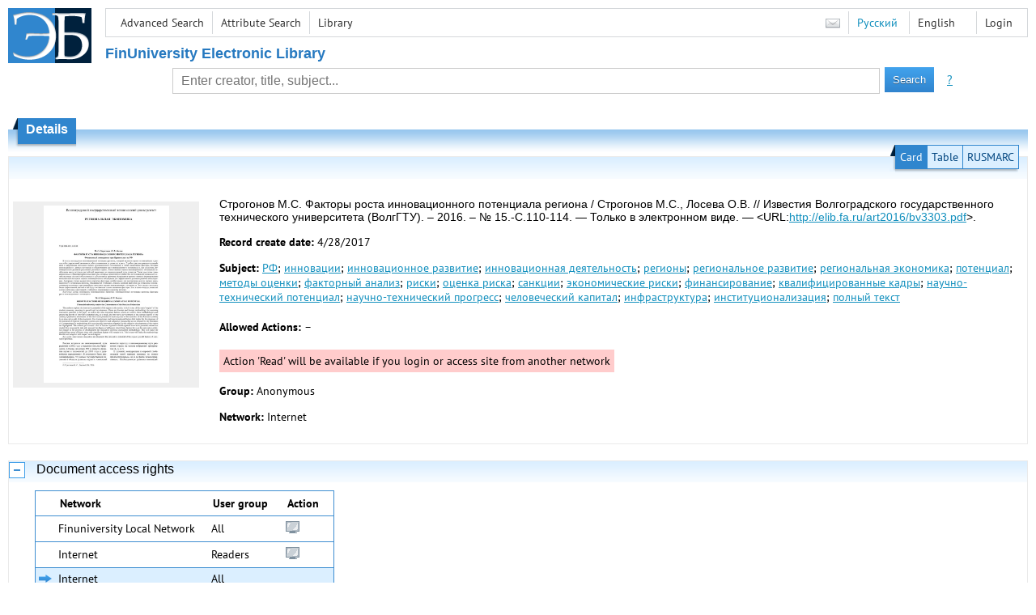

--- FILE ---
content_type: text/html; charset=utf-8
request_url: http://elib.fa.ru/art2016/bv3303.pdf/en/info
body_size: 4845
content:

<!DOCTYPE html>
<html>
<head>
  <meta charset="utf-8" />
  <meta name="viewport" content="width=device-width">
  <title>Financial University - Факторы роста инновационного потенциала региона // Известия Волгоградского государственного техничес...</title>
  <link rel="shortcut icon" href="/favicon.ico" type="image/x-icon" />
  <link href="/content/styles/elib.css" rel="stylesheet" type="text/css" />
  <link href="/content/styles/tables.css" rel="stylesheet" type="text/css" />
  <link href="/content/styles/buttons.css" rel="stylesheet" type="text/css" />
  <link href="/content/styles/favorite.css" rel="stylesheet" type="text/css" />
  <link href="/content/styles/new-css.css" rel="stylesheet" type="text/css" />
  <link href="/content/styles/jquery-ui-1.10.3.custom.css" rel="stylesheet" type="text/css" />
  <script src="/content/scripts/jquery-1.11.1.min.js" type="text/javascript"></script>
  <script src="/content/scripts/jquery-ui-1.10.3.custom.min.js" type="text/javascript"></script>
  <script src="/content/scripts/utils.js" type="text/javascript"></script>
  <script src="/content/scripts/favorite.res.en.js" type="text/javascript"></script>
  <script src="/content/scripts/favorite.js" type="text/javascript"></script>
  <script src="/content/scripts/new-script.js" type="text/javascript"></script>
  
  <link href="/content/styles/doc.css" rel="stylesheet" type="text/css" />
    
  <link href="/file/custom.css" rel="stylesheet" type="text/css" />
  
  <script type="text/javascript">
    function showHideLoginMenu(e) {
      $('ul', $(event.target).parent().parent()).toggle();
    }
  </script>
</head>
<body onload="fixFooterSizeProblem(0)" onresize="fixFooterSizeProblem(0)">
    <div id="body2" class="body2_n">
    <div id="topBlock">
      &nbsp;
    </div>
    <div class="new-header">
      <a href="/en" class="logo">
        <img alt="Logo" src="/file/logo-min-en.png" class="logo" />
      </a>
      <button class="new-nav-btn">
        <svg xmlns="http://www.w3.org/2000/svg" xmlns:xlink="http://www.w3.org/1999/xlink"
             class="header__nav-btn-img" width="24" height="24" viewBox="0 0 24 24">
          <title>Меню</title>
          <rect x="4" y="6" width="15" height="2"></rect>
          <rect x="4" y="11" width="15" height="2"></rect>
          <rect x="4" y="16" width="15" height="2"></rect>
        </svg>
      </button>
      <div id="topMenu">
        

<ul class="topMainLinksMenu">

    <li class="menuFirstItem"><a href="/en/search/advanced">Advanced Search</a></li>
    <li class="menuItem"><a href="/en/search/advanced2">Attribute Search</a></li>
    <li class="menuLastItem"><a href="http://www.library.fa.ru/" target="_blank">Library</a></li>
</ul>



<ul class="topLoginLinksMenu">

    <li class="menuFirstItem"><a href="/en/account/login?returnUrl=http%3a%2f%2felib.fa.ru%2fart2016%2fbv3303.pdf%2fen%2finfo">Login</a></li>
</ul>
        <ul class="langMenu">
  <li class="menuFirstItem"><a href="/en/main/sendmessage">
    <img alt="Contacts" src="/content/images/main/mail.png" /></a></li>
      <li class="menuItem">
        <span><a href="/art2016/bv3303.pdf/info">Русский</a></span>
    </li>
    <li class="menuLastItem">
        <span>English</span>
    </li>
</ul>

        <div class="clearFloat">
          &nbsp;
        </div>
      </div>
    </div>
      <table id="header1">
        <tr>
          <td class="header1Text" colspan="3">
              <h1>
                FinUniversity Electronic Library
              </h1>
          </td>
        </tr>
        <tr>
          <td class="header1Space2">
            <div>
            </div>
          </td>
          <td class="header1Search">
<div class="searchPanel">
    <form action="/en/search/result?q=&amp;c=1">
        <input type="hidden" name="lang" value="en" />
      <input type="hidden" name="c" value="1" />
      <table class="searchTable">
  <tr>
    <td class="searchCellLeft_1">
      &nbsp;
    </td>
    <td class="searchCellSpace_1">
      &nbsp;
    </td>
    <td class="searchCellCenter_1">
      <input id="searchText" name="q" type="text" value="" placeholder="Enter creator, title, subject..."/>
    </td>
    <td class="searchCellSpace_1">
      &nbsp;
    </td>
    <td class="searchCellRight_1">
      <table id="searchTableButtons">
        <tr>
          <td>
            <input class="button buttonSearch" type="submit" value="Search" />
          </td>
          <td class="searchHelpLink">
            <a href="/en/help/search">?</a>
          </td>
        </tr>
      </table>
    </td>
  </tr>
</table>

    </form>
</div>
          </td>
          <td class="header1Space2">
            <div>
            </div>
          </td>
        </tr>
          <tr>
            <td class="header1Text" colspan="3">
              <div></div>
            </td>
          </tr>
      </table>
        <table id="header2">
          <tr>
            <td class="header2_space"></td>
            <td class="header2_1"></td>
            <td class="header2_2">
                <h1>Details</h1>
            </td>
            <td class="header2_3"></td>
            <td class="header2_4"></td>
            <td class="header2_space"></td>
          </tr>
        </table>
    <div id="mainContent">
      
<div class="accordion2">
  <div class="accordion2-header">
    <table>
      <tr>
        <td class="accordion2-header-left-1">
        </td>
          <td onclick="loadPanel(this, '#description', '/art2016/bv3303.pdf/en/description?mode=0')" class="accordion2-header-link-active">Card
          </td>
          <td onclick="loadPanel(this, '#description', '/art2016/bv3303.pdf/en/description?mode=1')" class="accordion2-header-link">Table
          </td>
          <td onclick="loadPanel(this, '#description', '/art2016/bv3303.pdf/en/description?mode=2')" class="accordion2-header-link">RUSMARC
          </td>
      </tr>
      <tr>
        <td class="accordion2-header-left-2">
        </td>
        <td colspan="3" class="accordion2-header-bottom">
        </td>
      </tr>
    </table>
  </div>
  <table style="width: 100%;">
    <tr>
      <td style="vertical-align: top; padding: 0;">
        <div class="previewPicture1">
          <a href="/art2016/bv3303.pdf/picture?size=0">
            <img alt="" src="/art2016/bv3303.pdf/picture?size=1" class="previewPicture1" />
          </a>
        </div>
      </td>
      <td style="vertical-align: top; width: 100%; padding: 0 10px 0 0;">
        <div class="document-description">
          <div id="description">
<h1 class="v2">
  Строгонов М.С. Факторы роста инновационного потенциала региона / Строгонов М.С., Лосева О.В. // Известия Волгоградского государственного технического университета (ВолгГТУ). – 2016. – № 15.-С.110-114. — Только в электронном виде. — &lt;URL:<a href="/art2016/bv3303.pdf">http://elib.fa.ru/art2016/bv3303.pdf</a>&gt;.
</h1> 
<p>
  <span class="title">Record create date:</span>
  <span class="value">4/28/2017</span>
</p>
  <p>
    <span class="title">Subject:</span>
      <span class="keyword"><a href="/en/search/result?q=&amp;f=subject%3a%d0%a0%d0%a4&amp;c=4">РФ</a>;</span>
      <span class="keyword"><a href="/en/search/result?q=&amp;f=subject%3a%d0%b8%d0%bd%d0%bd%d0%be%d0%b2%d0%b0%d1%86%d0%b8%d0%b8&amp;c=4">инновации</a>;</span>
      <span class="keyword"><a href="/en/search/result?q=&amp;f=subject%3a%d0%b8%d0%bd%d0%bd%d0%be%d0%b2%d0%b0%d1%86%d0%b8%d0%be%d0%bd%d0%bd%d0%be%d0%b5+%d1%80%d0%b0%d0%b7%d0%b2%d0%b8%d1%82%d0%b8%d0%b5&amp;c=4">инновационное развитие</a>;</span>
      <span class="keyword"><a href="/en/search/result?q=&amp;f=subject%3a%d0%b8%d0%bd%d0%bd%d0%be%d0%b2%d0%b0%d1%86%d0%b8%d0%be%d0%bd%d0%bd%d0%b0%d1%8f+%d0%b4%d0%b5%d1%8f%d1%82%d0%b5%d0%bb%d1%8c%d0%bd%d0%be%d1%81%d1%82%d1%8c&amp;c=4">инновационная деятельность</a>;</span>
      <span class="keyword"><a href="/en/search/result?q=&amp;f=subject%3a%d1%80%d0%b5%d0%b3%d0%b8%d0%be%d0%bd%d1%8b&amp;c=4">регионы</a>;</span>
      <span class="keyword"><a href="/en/search/result?q=&amp;f=subject%3a%d1%80%d0%b5%d0%b3%d0%b8%d0%be%d0%bd%d0%b0%d0%bb%d1%8c%d0%bd%d0%be%d0%b5+%d1%80%d0%b0%d0%b7%d0%b2%d0%b8%d1%82%d0%b8%d0%b5&amp;c=4">региональное развитие</a>;</span>
      <span class="keyword"><a href="/en/search/result?q=&amp;f=subject%3a%d1%80%d0%b5%d0%b3%d0%b8%d0%be%d0%bd%d0%b0%d0%bb%d1%8c%d0%bd%d0%b0%d1%8f+%d1%8d%d0%ba%d0%be%d0%bd%d0%be%d0%bc%d0%b8%d0%ba%d0%b0&amp;c=4">региональная экономика</a>;</span>
      <span class="keyword"><a href="/en/search/result?q=&amp;f=subject%3a%d0%bf%d0%be%d1%82%d0%b5%d0%bd%d1%86%d0%b8%d0%b0%d0%bb&amp;c=4">потенциал</a>;</span>
      <span class="keyword"><a href="/en/search/result?q=&amp;f=subject%3a%d0%bc%d0%b5%d1%82%d0%be%d0%b4%d1%8b+%d0%be%d1%86%d0%b5%d0%bd%d0%ba%d0%b8&amp;c=4">методы оценки</a>;</span>
      <span class="keyword"><a href="/en/search/result?q=&amp;f=subject%3a%d1%84%d0%b0%d0%ba%d1%82%d0%be%d1%80%d0%bd%d1%8b%d0%b9+%d0%b0%d0%bd%d0%b0%d0%bb%d0%b8%d0%b7&amp;c=4">факторный анализ</a>;</span>
      <span class="keyword"><a href="/en/search/result?q=&amp;f=subject%3a%d1%80%d0%b8%d1%81%d0%ba%d0%b8&amp;c=4">риски</a>;</span>
      <span class="keyword"><a href="/en/search/result?q=&amp;f=subject%3a%d0%be%d1%86%d0%b5%d0%bd%d0%ba%d0%b0+%d1%80%d0%b8%d1%81%d0%ba%d0%b0&amp;c=4">оценка риска</a>;</span>
      <span class="keyword"><a href="/en/search/result?q=&amp;f=subject%3a%d1%81%d0%b0%d0%bd%d0%ba%d1%86%d0%b8%d0%b8&amp;c=4">санкции</a>;</span>
      <span class="keyword"><a href="/en/search/result?q=&amp;f=subject%3a%d1%8d%d0%ba%d0%be%d0%bd%d0%be%d0%bc%d0%b8%d1%87%d0%b5%d1%81%d0%ba%d0%b8%d0%b5+%d1%80%d0%b8%d1%81%d0%ba%d0%b8&amp;c=4">экономические риски</a>;</span>
      <span class="keyword"><a href="/en/search/result?q=&amp;f=subject%3a%d1%84%d0%b8%d0%bd%d0%b0%d0%bd%d1%81%d0%b8%d1%80%d0%be%d0%b2%d0%b0%d0%bd%d0%b8%d0%b5&amp;c=4">финансирование</a>;</span>
      <span class="keyword"><a href="/en/search/result?q=&amp;f=subject%3a%d0%ba%d0%b2%d0%b0%d0%bb%d0%b8%d1%84%d0%b8%d1%86%d0%b8%d1%80%d0%be%d0%b2%d0%b0%d0%bd%d0%bd%d1%8b%d0%b5+%d0%ba%d0%b0%d0%b4%d1%80%d1%8b&amp;c=4">квалифицированные кадры</a>;</span>
      <span class="keyword"><a href="/en/search/result?q=&amp;f=subject%3a%22%d0%bd%d0%b0%d1%83%d1%87%d0%bd%d0%be-%d1%82%d0%b5%d1%85%d0%bd%d0%b8%d1%87%d0%b5%d1%81%d0%ba%d0%b8%d0%b9+%d0%bf%d0%be%d1%82%d0%b5%d0%bd%d1%86%d0%b8%d0%b0%d0%bb%22&amp;c=4">научно-технический потенциал</a>;</span>
      <span class="keyword"><a href="/en/search/result?q=&amp;f=subject%3a%22%d0%bd%d0%b0%d1%83%d1%87%d0%bd%d0%be-%d1%82%d0%b5%d1%85%d0%bd%d0%b8%d1%87%d0%b5%d1%81%d0%ba%d0%b8%d0%b9+%d0%bf%d1%80%d0%be%d0%b3%d1%80%d0%b5%d1%81%d1%81%22&amp;c=4">научно-технический прогресс</a>;</span>
      <span class="keyword"><a href="/en/search/result?q=&amp;f=subject%3a%d1%87%d0%b5%d0%bb%d0%be%d0%b2%d0%b5%d1%87%d0%b5%d1%81%d0%ba%d0%b8%d0%b9+%d0%ba%d0%b0%d0%bf%d0%b8%d1%82%d0%b0%d0%bb&amp;c=4">человеческий капитал</a>;</span>
      <span class="keyword"><a href="/en/search/result?q=&amp;f=subject%3a%d0%b8%d0%bd%d1%84%d1%80%d0%b0%d1%81%d1%82%d1%80%d1%83%d0%ba%d1%82%d1%83%d1%80%d0%b0&amp;c=4">инфраструктура</a>;</span>
      <span class="keyword"><a href="/en/search/result?q=&amp;f=subject%3a%d0%b8%d0%bd%d1%81%d1%82%d0%b8%d1%82%d1%83%d1%86%d0%b8%d0%be%d0%bd%d0%b0%d0%bb%d0%b8%d0%b7%d0%b0%d1%86%d0%b8%d1%8f&amp;c=4">институционализация</a>;</span>
      <span class="keyword"><a href="/en/search/result?q=&amp;f=subject%3a%d0%bf%d0%be%d0%bb%d0%bd%d1%8b%d0%b9+%d1%82%d0%b5%d0%ba%d1%81%d1%82&amp;c=4">полный текст</a></span>
  </p>
          </div>
                      <p>
              <span class="title actions-title">Allowed Actions:</span> <span id="actions_0">
                                                  <span class="action2">&ndash;</span>
              </span>
            </p>
            <div id="actionsWarnings_0">
                <span class="actionsWarning">
                  Action &#39;Read&#39; will be available if you login or access site from another network
                </span>
            </div>  
                      <p>
              <span class="title">Group:</span>
              <span title="Anonymous">Anonymous</span>
            </p>
            <p>
              <span class="title">Network:</span> <span title="Internet">Internet</span>
            </p>            
                            </div>
      </td>
    </tr>
  </table>
</div>
  <div class="accordion">
    <h2>
      Document access rights</h2>
    <div>

<table id="securityTable_0" class="securityTable">
  <tr>
    <th class="space1" ></th>
    <th>
      Network
    </th>
    <th class="space2" ></th>
    <th>
      User group
    </th>
    <th class="space2" ></th>
    <th>
      Action
    </th>
    <th class="space1" ></th>
  </tr>
    <tr class="">
      <td>
      </td>
      <td title="Finuniversity Local Network">
        Finuniversity Local Network
      </td>
      <td></td>
      <td title="All">
        All
      </td>
      <td></td>
      <td>
          <img alt="Read" title="Read" src="/content/images/doc/view.png" />
                      </td>
      <td>
      </td>
    </tr> 
    <tr class="">
      <td>
      </td>
      <td title="Internet">
        Internet
      </td>
      <td></td>
      <td title="Readers">
        Readers
      </td>
      <td></td>
      <td>
          <img alt="Read" title="Read" src="/content/images/doc/view.png" />
                      </td>
      <td>
      </td>
    </tr> 
    <tr class="selected">
      <td>
          <img src="/content/images/doc/st_rm.png" alt="->" />
      </td>
      <td title="Internet">
        Internet
      </td>
      <td></td>
      <td title="All">
        All
      </td>
      <td></td>
      <td>
                      </td>
      <td>
      </td>
    </tr> 

</table>
    </div>
  </div>
  <div class="accordion">
    <h2>Usage statistics</h2>
    <div>
        <div class="document-statistics">
          <table>
            <tr>
              <td>
                <a href="/art2016/bv3303.pdf/en/stat?mode=0">
                  <img alt="stat" src="/art2016/bv3303.pdf/en/statp?mode=0&amp;size=1" class="stat" /></a>
              </td>
              <td>
                Access count: 7
                <br />
                Last 30 days: 0
                <br />
                <a href="/art2016/bv3303.pdf/en/stat?mode=0">
                  Detailed usage statistics
                </a>
              </td>
            </tr>
          </table>
        </div>
    </div>
  </div>

    </div>
  </div>
        <footer>
      <div id="footer">
        <table id="footerTable">
          <tr>
            <td class="footerSpace"></td>
            <td class="footerInfo">
              

<ul class="footerMenu">

    <li class="menuFirstItem"><a href="/en/search/advanced">Advanced Search</a></li>
    <li class="menuItem"><a href="/en/search/advanced2">Attribute Search</a></li>
    <li class="menuLastItem"><a href="http://www.library.fa.ru/" target="_blank">Library</a></li>
</ul>

              <ul class="footerMenu">
                <li class="menuFirstItem"><a href="/en/main/last">Last Arrivals</a></li>
                <li class="menuLastItem"><a href="/en/main/top">Most Popular Resources</a></li>
              </ul>
            </td>
            <td class="footerInfo">
              <p>
    &copy; <a href="http://www.fa.ru" target="_blank">Financial University</a>
</p>
<p>
    &copy; <a href="http://www.library.fa.ru" target="_blank">Financial Library Information Complex</a>
</p>
            </td>
            <td class="footerSpace"></td>
          </tr>
          <tr>
            <td class="footerSpace"></td>
            <td class="footerSpace2" colspan="2"></td>
            <td class="footerSpace"></td>
          </tr>
        </table>
      </div>
    </footer>
  <div class="new-mask"></div>
  
</body>
</html>
